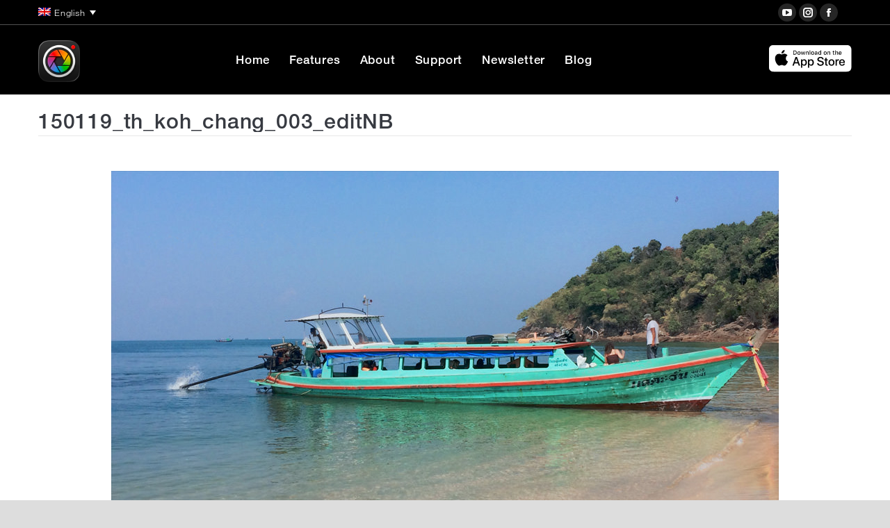

--- FILE ---
content_type: text/html; charset=UTF-8
request_url: https://www.procamera-app.com/en/blog/thailand-entdecken-procamera-interview-1/150119_th_koh_chang_003_editnb/
body_size: 15621
content:
<!DOCTYPE html>
<!--[if !(IE 6) | !(IE 7) | !(IE 8)  ]><!-->
<html lang="en-US" class="no-js">
<!--<![endif]-->
<head>
	<meta charset="UTF-8" />
		<meta name="viewport" content="width=device-width, initial-scale=1, maximum-scale=1, user-scalable=0">
		<meta name="theme-color" content="#77c1ff"/>	<link rel="profile" href="https://gmpg.org/xfn/11" />
	<meta name='robots' content='index, follow, max-image-preview:large, max-snippet:-1, max-video-preview:-1' />
	<style>img:is([sizes="auto" i], [sizes^="auto," i]) { contain-intrinsic-size: 3000px 1500px }</style>
	<link rel="alternate" hreflang="en-us" href="https://procamera-app.com/en/blog/thailand-entdecken-procamera-interview-1/150119_th_koh_chang_003_editnb/" />
<link rel="alternate" hreflang="de-de" href="https://procamera-app.com/de/blog/thailand-entdecken-procamera-interview-1/150119_th_koh_chang_003_editnb-2/" />
<link rel="alternate" hreflang="x-default" href="https://procamera-app.com/en/blog/thailand-entdecken-procamera-interview-1/150119_th_koh_chang_003_editnb/" />

	<!-- This site is optimized with the Yoast SEO plugin v25.1 - https://yoast.com/wordpress/plugins/seo/ -->
	<title>150119_th_koh_chang_003_editNB - ProCamera + HDR - Turn your iPhone into a powerful digital camera</title>
	<link rel="canonical" href="https://procamera-app.com/en/blog/thailand-entdecken-procamera-interview-1/150119_th_koh_chang_003_editnb/" />
	<meta property="og:locale" content="en_US" />
	<meta property="og:type" content="article" />
	<meta property="og:title" content="150119_th_koh_chang_003_editNB - ProCamera + HDR - Turn your iPhone into a powerful digital camera" />
	<meta property="og:url" content="https://procamera-app.com/en/blog/thailand-entdecken-procamera-interview-1/150119_th_koh_chang_003_editnb/" />
	<meta property="og:site_name" content="ProCamera + HDR - Turn your iPhone into a powerful digital camera" />
	<meta property="article:publisher" content="https://www.facebook.com/ProCameraApp" />
	<meta property="og:image" content="https://procamera-app.com/en/blog/thailand-entdecken-procamera-interview-1/150119_th_koh_chang_003_editnb/" />
	<meta property="og:image:width" content="960" />
	<meta property="og:image:height" content="619" />
	<meta property="og:image:type" content="image/jpeg" />
	<meta name="twitter:card" content="summary_large_image" />
	<meta name="twitter:site" content="@ProCamera" />
	<script type="application/ld+json" class="yoast-schema-graph">{"@context":"https://schema.org","@graph":[{"@type":"WebPage","@id":"https://procamera-app.com/en/blog/thailand-entdecken-procamera-interview-1/150119_th_koh_chang_003_editnb/","url":"https://procamera-app.com/en/blog/thailand-entdecken-procamera-interview-1/150119_th_koh_chang_003_editnb/","name":"150119_th_koh_chang_003_editNB - ProCamera + HDR - Turn your iPhone into a powerful digital camera","isPartOf":{"@id":"https://procamera-app.com/en/#website"},"primaryImageOfPage":{"@id":"https://procamera-app.com/en/blog/thailand-entdecken-procamera-interview-1/150119_th_koh_chang_003_editnb/#primaryimage"},"image":{"@id":"https://procamera-app.com/en/blog/thailand-entdecken-procamera-interview-1/150119_th_koh_chang_003_editnb/#primaryimage"},"thumbnailUrl":"https://www.procamera-app.com/wp-content/uploads/2015/07/150119_th_koh_chang_003_editNB.jpg","datePublished":"2015-07-17T13:04:40+00:00","breadcrumb":{"@id":"https://procamera-app.com/en/blog/thailand-entdecken-procamera-interview-1/150119_th_koh_chang_003_editnb/#breadcrumb"},"inLanguage":"en-US","potentialAction":[{"@type":"ReadAction","target":["https://procamera-app.com/en/blog/thailand-entdecken-procamera-interview-1/150119_th_koh_chang_003_editnb/"]}]},{"@type":"ImageObject","inLanguage":"en-US","@id":"https://procamera-app.com/en/blog/thailand-entdecken-procamera-interview-1/150119_th_koh_chang_003_editnb/#primaryimage","url":"https://www.procamera-app.com/wp-content/uploads/2015/07/150119_th_koh_chang_003_editNB.jpg","contentUrl":"https://www.procamera-app.com/wp-content/uploads/2015/07/150119_th_koh_chang_003_editNB.jpg"},{"@type":"BreadcrumbList","@id":"https://procamera-app.com/en/blog/thailand-entdecken-procamera-interview-1/150119_th_koh_chang_003_editnb/#breadcrumb","itemListElement":[{"@type":"ListItem","position":1,"name":"Home","item":"https://procamera-app.com/en/home-2-3-2-2-2/"},{"@type":"ListItem","position":2,"name":"Thailand entdecken &#8211; ProCamera Interview 1","item":"https://procamera-app.com/de/blog/thailand-entdecken-procamera-interview-1/"},{"@type":"ListItem","position":3,"name":"150119_th_koh_chang_003_editNB"}]},{"@type":"WebSite","@id":"https://procamera-app.com/en/#website","url":"https://procamera-app.com/en/","name":"ProCamera + HDR - Turn your iPhone into a powerful digital camera","description":"ProCamera + HDR is an iOS photo, video, selfie and editing app bursting with state-of-the-art technology!","potentialAction":[{"@type":"SearchAction","target":{"@type":"EntryPoint","urlTemplate":"https://procamera-app.com/en/?s={search_term_string}"},"query-input":{"@type":"PropertyValueSpecification","valueRequired":true,"valueName":"search_term_string"}}],"inLanguage":"en-US"}]}</script>
	<!-- / Yoast SEO plugin. -->


<link rel="alternate" type="application/rss+xml" title="ProCamera + HDR - Turn your iPhone into a powerful digital camera &raquo; Feed" href="https://procamera-app.com/en/feed/" />
<link rel="alternate" type="application/rss+xml" title="ProCamera + HDR - Turn your iPhone into a powerful digital camera &raquo; Comments Feed" href="https://procamera-app.com/en/comments/feed/" />
<link rel="alternate" type="application/rss+xml" title="ProCamera + HDR - Turn your iPhone into a powerful digital camera &raquo; 150119_th_koh_chang_003_editNB Comments Feed" href="https://procamera-app.com/en/blog/thailand-entdecken-procamera-interview-1/150119_th_koh_chang_003_editnb/feed/" />
<script>
window._wpemojiSettings = {"baseUrl":"https:\/\/s.w.org\/images\/core\/emoji\/15.0.3\/72x72\/","ext":".png","svgUrl":"https:\/\/s.w.org\/images\/core\/emoji\/15.0.3\/svg\/","svgExt":".svg","source":{"concatemoji":"https:\/\/procamera-app.com\/wp-includes\/js\/wp-emoji-release.min.js?ver=6.7.4"}};
/*! This file is auto-generated */
!function(i,n){var o,s,e;function c(e){try{var t={supportTests:e,timestamp:(new Date).valueOf()};sessionStorage.setItem(o,JSON.stringify(t))}catch(e){}}function p(e,t,n){e.clearRect(0,0,e.canvas.width,e.canvas.height),e.fillText(t,0,0);var t=new Uint32Array(e.getImageData(0,0,e.canvas.width,e.canvas.height).data),r=(e.clearRect(0,0,e.canvas.width,e.canvas.height),e.fillText(n,0,0),new Uint32Array(e.getImageData(0,0,e.canvas.width,e.canvas.height).data));return t.every(function(e,t){return e===r[t]})}function u(e,t,n){switch(t){case"flag":return n(e,"\ud83c\udff3\ufe0f\u200d\u26a7\ufe0f","\ud83c\udff3\ufe0f\u200b\u26a7\ufe0f")?!1:!n(e,"\ud83c\uddfa\ud83c\uddf3","\ud83c\uddfa\u200b\ud83c\uddf3")&&!n(e,"\ud83c\udff4\udb40\udc67\udb40\udc62\udb40\udc65\udb40\udc6e\udb40\udc67\udb40\udc7f","\ud83c\udff4\u200b\udb40\udc67\u200b\udb40\udc62\u200b\udb40\udc65\u200b\udb40\udc6e\u200b\udb40\udc67\u200b\udb40\udc7f");case"emoji":return!n(e,"\ud83d\udc26\u200d\u2b1b","\ud83d\udc26\u200b\u2b1b")}return!1}function f(e,t,n){var r="undefined"!=typeof WorkerGlobalScope&&self instanceof WorkerGlobalScope?new OffscreenCanvas(300,150):i.createElement("canvas"),a=r.getContext("2d",{willReadFrequently:!0}),o=(a.textBaseline="top",a.font="600 32px Arial",{});return e.forEach(function(e){o[e]=t(a,e,n)}),o}function t(e){var t=i.createElement("script");t.src=e,t.defer=!0,i.head.appendChild(t)}"undefined"!=typeof Promise&&(o="wpEmojiSettingsSupports",s=["flag","emoji"],n.supports={everything:!0,everythingExceptFlag:!0},e=new Promise(function(e){i.addEventListener("DOMContentLoaded",e,{once:!0})}),new Promise(function(t){var n=function(){try{var e=JSON.parse(sessionStorage.getItem(o));if("object"==typeof e&&"number"==typeof e.timestamp&&(new Date).valueOf()<e.timestamp+604800&&"object"==typeof e.supportTests)return e.supportTests}catch(e){}return null}();if(!n){if("undefined"!=typeof Worker&&"undefined"!=typeof OffscreenCanvas&&"undefined"!=typeof URL&&URL.createObjectURL&&"undefined"!=typeof Blob)try{var e="postMessage("+f.toString()+"("+[JSON.stringify(s),u.toString(),p.toString()].join(",")+"));",r=new Blob([e],{type:"text/javascript"}),a=new Worker(URL.createObjectURL(r),{name:"wpTestEmojiSupports"});return void(a.onmessage=function(e){c(n=e.data),a.terminate(),t(n)})}catch(e){}c(n=f(s,u,p))}t(n)}).then(function(e){for(var t in e)n.supports[t]=e[t],n.supports.everything=n.supports.everything&&n.supports[t],"flag"!==t&&(n.supports.everythingExceptFlag=n.supports.everythingExceptFlag&&n.supports[t]);n.supports.everythingExceptFlag=n.supports.everythingExceptFlag&&!n.supports.flag,n.DOMReady=!1,n.readyCallback=function(){n.DOMReady=!0}}).then(function(){return e}).then(function(){var e;n.supports.everything||(n.readyCallback(),(e=n.source||{}).concatemoji?t(e.concatemoji):e.wpemoji&&e.twemoji&&(t(e.twemoji),t(e.wpemoji)))}))}((window,document),window._wpemojiSettings);
</script>
<link rel='stylesheet' id='dashicons-css' href='https://www.procamera-app.com/wp-includes/css/dashicons.min.css?ver=6.7.4' media='all' />
<link rel='stylesheet' id='post-views-counter-frontend-css' href='https://www.procamera-app.com/wp-content/plugins/post-views-counter/css/frontend.min.css?ver=1.5.4' media='all' />
<link rel='stylesheet' id='animate-css' href='https://www.procamera-app.com/wp-content/plugins/scrolly/assets/vender/animate/animate.min.css?ver=6.7.4' media='all' />
<link rel='stylesheet' id='wpsg-scrolly-builder-css' href='https://www.procamera-app.com/wp-content/plugins/scrolly/assets/css/style.css?ver=6.7.4' media='all' />
<link rel='stylesheet' id='jquery-ui-css' href='https://www.procamera-app.com/wp-content/plugins/scrolly/assets/vender/jqueryUI/jquery-ui.min.css?ver=6.7.4' media='all' />
<link rel='stylesheet' id='lato-fonts-css' href='https://www.procamera-app.com/wp-content/uploads/fonts/ca43636d90db8783a289f573d3d00afb/font.css?v=1748446608' media='screen' />
<style id='wp-emoji-styles-inline-css'>

	img.wp-smiley, img.emoji {
		display: inline !important;
		border: none !important;
		box-shadow: none !important;
		height: 1em !important;
		width: 1em !important;
		margin: 0 0.07em !important;
		vertical-align: -0.1em !important;
		background: none !important;
		padding: 0 !important;
	}
</style>
<link rel='stylesheet' id='wp-block-library-css' href='https://www.procamera-app.com/wp-includes/css/dist/block-library/style.min.css?ver=6.7.4' media='all' />
<style id='wp-block-library-theme-inline-css'>
.wp-block-audio :where(figcaption){color:#555;font-size:13px;text-align:center}.is-dark-theme .wp-block-audio :where(figcaption){color:#ffffffa6}.wp-block-audio{margin:0 0 1em}.wp-block-code{border:1px solid #ccc;border-radius:4px;font-family:Menlo,Consolas,monaco,monospace;padding:.8em 1em}.wp-block-embed :where(figcaption){color:#555;font-size:13px;text-align:center}.is-dark-theme .wp-block-embed :where(figcaption){color:#ffffffa6}.wp-block-embed{margin:0 0 1em}.blocks-gallery-caption{color:#555;font-size:13px;text-align:center}.is-dark-theme .blocks-gallery-caption{color:#ffffffa6}:root :where(.wp-block-image figcaption){color:#555;font-size:13px;text-align:center}.is-dark-theme :root :where(.wp-block-image figcaption){color:#ffffffa6}.wp-block-image{margin:0 0 1em}.wp-block-pullquote{border-bottom:4px solid;border-top:4px solid;color:currentColor;margin-bottom:1.75em}.wp-block-pullquote cite,.wp-block-pullquote footer,.wp-block-pullquote__citation{color:currentColor;font-size:.8125em;font-style:normal;text-transform:uppercase}.wp-block-quote{border-left:.25em solid;margin:0 0 1.75em;padding-left:1em}.wp-block-quote cite,.wp-block-quote footer{color:currentColor;font-size:.8125em;font-style:normal;position:relative}.wp-block-quote:where(.has-text-align-right){border-left:none;border-right:.25em solid;padding-left:0;padding-right:1em}.wp-block-quote:where(.has-text-align-center){border:none;padding-left:0}.wp-block-quote.is-large,.wp-block-quote.is-style-large,.wp-block-quote:where(.is-style-plain){border:none}.wp-block-search .wp-block-search__label{font-weight:700}.wp-block-search__button{border:1px solid #ccc;padding:.375em .625em}:where(.wp-block-group.has-background){padding:1.25em 2.375em}.wp-block-separator.has-css-opacity{opacity:.4}.wp-block-separator{border:none;border-bottom:2px solid;margin-left:auto;margin-right:auto}.wp-block-separator.has-alpha-channel-opacity{opacity:1}.wp-block-separator:not(.is-style-wide):not(.is-style-dots){width:100px}.wp-block-separator.has-background:not(.is-style-dots){border-bottom:none;height:1px}.wp-block-separator.has-background:not(.is-style-wide):not(.is-style-dots){height:2px}.wp-block-table{margin:0 0 1em}.wp-block-table td,.wp-block-table th{word-break:normal}.wp-block-table :where(figcaption){color:#555;font-size:13px;text-align:center}.is-dark-theme .wp-block-table :where(figcaption){color:#ffffffa6}.wp-block-video :where(figcaption){color:#555;font-size:13px;text-align:center}.is-dark-theme .wp-block-video :where(figcaption){color:#ffffffa6}.wp-block-video{margin:0 0 1em}:root :where(.wp-block-template-part.has-background){margin-bottom:0;margin-top:0;padding:1.25em 2.375em}
</style>
<style id='safe-svg-svg-icon-style-inline-css'>
.safe-svg-cover{text-align:center}.safe-svg-cover .safe-svg-inside{display:inline-block;max-width:100%}.safe-svg-cover svg{height:100%;max-height:100%;max-width:100%;width:100%}

</style>
<style id='classic-theme-styles-inline-css'>
/*! This file is auto-generated */
.wp-block-button__link{color:#fff;background-color:#32373c;border-radius:9999px;box-shadow:none;text-decoration:none;padding:calc(.667em + 2px) calc(1.333em + 2px);font-size:1.125em}.wp-block-file__button{background:#32373c;color:#fff;text-decoration:none}
</style>
<style id='global-styles-inline-css'>
:root{--wp--preset--aspect-ratio--square: 1;--wp--preset--aspect-ratio--4-3: 4/3;--wp--preset--aspect-ratio--3-4: 3/4;--wp--preset--aspect-ratio--3-2: 3/2;--wp--preset--aspect-ratio--2-3: 2/3;--wp--preset--aspect-ratio--16-9: 16/9;--wp--preset--aspect-ratio--9-16: 9/16;--wp--preset--color--black: #000000;--wp--preset--color--cyan-bluish-gray: #abb8c3;--wp--preset--color--white: #FFF;--wp--preset--color--pale-pink: #f78da7;--wp--preset--color--vivid-red: #cf2e2e;--wp--preset--color--luminous-vivid-orange: #ff6900;--wp--preset--color--luminous-vivid-amber: #fcb900;--wp--preset--color--light-green-cyan: #7bdcb5;--wp--preset--color--vivid-green-cyan: #00d084;--wp--preset--color--pale-cyan-blue: #8ed1fc;--wp--preset--color--vivid-cyan-blue: #0693e3;--wp--preset--color--vivid-purple: #9b51e0;--wp--preset--color--accent: #77c1ff;--wp--preset--color--dark-gray: #111;--wp--preset--color--light-gray: #767676;--wp--preset--gradient--vivid-cyan-blue-to-vivid-purple: linear-gradient(135deg,rgba(6,147,227,1) 0%,rgb(155,81,224) 100%);--wp--preset--gradient--light-green-cyan-to-vivid-green-cyan: linear-gradient(135deg,rgb(122,220,180) 0%,rgb(0,208,130) 100%);--wp--preset--gradient--luminous-vivid-amber-to-luminous-vivid-orange: linear-gradient(135deg,rgba(252,185,0,1) 0%,rgba(255,105,0,1) 100%);--wp--preset--gradient--luminous-vivid-orange-to-vivid-red: linear-gradient(135deg,rgba(255,105,0,1) 0%,rgb(207,46,46) 100%);--wp--preset--gradient--very-light-gray-to-cyan-bluish-gray: linear-gradient(135deg,rgb(238,238,238) 0%,rgb(169,184,195) 100%);--wp--preset--gradient--cool-to-warm-spectrum: linear-gradient(135deg,rgb(74,234,220) 0%,rgb(151,120,209) 20%,rgb(207,42,186) 40%,rgb(238,44,130) 60%,rgb(251,105,98) 80%,rgb(254,248,76) 100%);--wp--preset--gradient--blush-light-purple: linear-gradient(135deg,rgb(255,206,236) 0%,rgb(152,150,240) 100%);--wp--preset--gradient--blush-bordeaux: linear-gradient(135deg,rgb(254,205,165) 0%,rgb(254,45,45) 50%,rgb(107,0,62) 100%);--wp--preset--gradient--luminous-dusk: linear-gradient(135deg,rgb(255,203,112) 0%,rgb(199,81,192) 50%,rgb(65,88,208) 100%);--wp--preset--gradient--pale-ocean: linear-gradient(135deg,rgb(255,245,203) 0%,rgb(182,227,212) 50%,rgb(51,167,181) 100%);--wp--preset--gradient--electric-grass: linear-gradient(135deg,rgb(202,248,128) 0%,rgb(113,206,126) 100%);--wp--preset--gradient--midnight: linear-gradient(135deg,rgb(2,3,129) 0%,rgb(40,116,252) 100%);--wp--preset--font-size--small: 13px;--wp--preset--font-size--medium: 20px;--wp--preset--font-size--large: 36px;--wp--preset--font-size--x-large: 42px;--wp--preset--spacing--20: 0.44rem;--wp--preset--spacing--30: 0.67rem;--wp--preset--spacing--40: 1rem;--wp--preset--spacing--50: 1.5rem;--wp--preset--spacing--60: 2.25rem;--wp--preset--spacing--70: 3.38rem;--wp--preset--spacing--80: 5.06rem;--wp--preset--shadow--natural: 6px 6px 9px rgba(0, 0, 0, 0.2);--wp--preset--shadow--deep: 12px 12px 50px rgba(0, 0, 0, 0.4);--wp--preset--shadow--sharp: 6px 6px 0px rgba(0, 0, 0, 0.2);--wp--preset--shadow--outlined: 6px 6px 0px -3px rgba(255, 255, 255, 1), 6px 6px rgba(0, 0, 0, 1);--wp--preset--shadow--crisp: 6px 6px 0px rgba(0, 0, 0, 1);}:where(.is-layout-flex){gap: 0.5em;}:where(.is-layout-grid){gap: 0.5em;}body .is-layout-flex{display: flex;}.is-layout-flex{flex-wrap: wrap;align-items: center;}.is-layout-flex > :is(*, div){margin: 0;}body .is-layout-grid{display: grid;}.is-layout-grid > :is(*, div){margin: 0;}:where(.wp-block-columns.is-layout-flex){gap: 2em;}:where(.wp-block-columns.is-layout-grid){gap: 2em;}:where(.wp-block-post-template.is-layout-flex){gap: 1.25em;}:where(.wp-block-post-template.is-layout-grid){gap: 1.25em;}.has-black-color{color: var(--wp--preset--color--black) !important;}.has-cyan-bluish-gray-color{color: var(--wp--preset--color--cyan-bluish-gray) !important;}.has-white-color{color: var(--wp--preset--color--white) !important;}.has-pale-pink-color{color: var(--wp--preset--color--pale-pink) !important;}.has-vivid-red-color{color: var(--wp--preset--color--vivid-red) !important;}.has-luminous-vivid-orange-color{color: var(--wp--preset--color--luminous-vivid-orange) !important;}.has-luminous-vivid-amber-color{color: var(--wp--preset--color--luminous-vivid-amber) !important;}.has-light-green-cyan-color{color: var(--wp--preset--color--light-green-cyan) !important;}.has-vivid-green-cyan-color{color: var(--wp--preset--color--vivid-green-cyan) !important;}.has-pale-cyan-blue-color{color: var(--wp--preset--color--pale-cyan-blue) !important;}.has-vivid-cyan-blue-color{color: var(--wp--preset--color--vivid-cyan-blue) !important;}.has-vivid-purple-color{color: var(--wp--preset--color--vivid-purple) !important;}.has-black-background-color{background-color: var(--wp--preset--color--black) !important;}.has-cyan-bluish-gray-background-color{background-color: var(--wp--preset--color--cyan-bluish-gray) !important;}.has-white-background-color{background-color: var(--wp--preset--color--white) !important;}.has-pale-pink-background-color{background-color: var(--wp--preset--color--pale-pink) !important;}.has-vivid-red-background-color{background-color: var(--wp--preset--color--vivid-red) !important;}.has-luminous-vivid-orange-background-color{background-color: var(--wp--preset--color--luminous-vivid-orange) !important;}.has-luminous-vivid-amber-background-color{background-color: var(--wp--preset--color--luminous-vivid-amber) !important;}.has-light-green-cyan-background-color{background-color: var(--wp--preset--color--light-green-cyan) !important;}.has-vivid-green-cyan-background-color{background-color: var(--wp--preset--color--vivid-green-cyan) !important;}.has-pale-cyan-blue-background-color{background-color: var(--wp--preset--color--pale-cyan-blue) !important;}.has-vivid-cyan-blue-background-color{background-color: var(--wp--preset--color--vivid-cyan-blue) !important;}.has-vivid-purple-background-color{background-color: var(--wp--preset--color--vivid-purple) !important;}.has-black-border-color{border-color: var(--wp--preset--color--black) !important;}.has-cyan-bluish-gray-border-color{border-color: var(--wp--preset--color--cyan-bluish-gray) !important;}.has-white-border-color{border-color: var(--wp--preset--color--white) !important;}.has-pale-pink-border-color{border-color: var(--wp--preset--color--pale-pink) !important;}.has-vivid-red-border-color{border-color: var(--wp--preset--color--vivid-red) !important;}.has-luminous-vivid-orange-border-color{border-color: var(--wp--preset--color--luminous-vivid-orange) !important;}.has-luminous-vivid-amber-border-color{border-color: var(--wp--preset--color--luminous-vivid-amber) !important;}.has-light-green-cyan-border-color{border-color: var(--wp--preset--color--light-green-cyan) !important;}.has-vivid-green-cyan-border-color{border-color: var(--wp--preset--color--vivid-green-cyan) !important;}.has-pale-cyan-blue-border-color{border-color: var(--wp--preset--color--pale-cyan-blue) !important;}.has-vivid-cyan-blue-border-color{border-color: var(--wp--preset--color--vivid-cyan-blue) !important;}.has-vivid-purple-border-color{border-color: var(--wp--preset--color--vivid-purple) !important;}.has-vivid-cyan-blue-to-vivid-purple-gradient-background{background: var(--wp--preset--gradient--vivid-cyan-blue-to-vivid-purple) !important;}.has-light-green-cyan-to-vivid-green-cyan-gradient-background{background: var(--wp--preset--gradient--light-green-cyan-to-vivid-green-cyan) !important;}.has-luminous-vivid-amber-to-luminous-vivid-orange-gradient-background{background: var(--wp--preset--gradient--luminous-vivid-amber-to-luminous-vivid-orange) !important;}.has-luminous-vivid-orange-to-vivid-red-gradient-background{background: var(--wp--preset--gradient--luminous-vivid-orange-to-vivid-red) !important;}.has-very-light-gray-to-cyan-bluish-gray-gradient-background{background: var(--wp--preset--gradient--very-light-gray-to-cyan-bluish-gray) !important;}.has-cool-to-warm-spectrum-gradient-background{background: var(--wp--preset--gradient--cool-to-warm-spectrum) !important;}.has-blush-light-purple-gradient-background{background: var(--wp--preset--gradient--blush-light-purple) !important;}.has-blush-bordeaux-gradient-background{background: var(--wp--preset--gradient--blush-bordeaux) !important;}.has-luminous-dusk-gradient-background{background: var(--wp--preset--gradient--luminous-dusk) !important;}.has-pale-ocean-gradient-background{background: var(--wp--preset--gradient--pale-ocean) !important;}.has-electric-grass-gradient-background{background: var(--wp--preset--gradient--electric-grass) !important;}.has-midnight-gradient-background{background: var(--wp--preset--gradient--midnight) !important;}.has-small-font-size{font-size: var(--wp--preset--font-size--small) !important;}.has-medium-font-size{font-size: var(--wp--preset--font-size--medium) !important;}.has-large-font-size{font-size: var(--wp--preset--font-size--large) !important;}.has-x-large-font-size{font-size: var(--wp--preset--font-size--x-large) !important;}
:where(.wp-block-post-template.is-layout-flex){gap: 1.25em;}:where(.wp-block-post-template.is-layout-grid){gap: 1.25em;}
:where(.wp-block-columns.is-layout-flex){gap: 2em;}:where(.wp-block-columns.is-layout-grid){gap: 2em;}
:root :where(.wp-block-pullquote){font-size: 1.5em;line-height: 1.6;}
</style>
<link rel='stylesheet' id='contact-form-7-css' href='https://www.procamera-app.com/wp-content/plugins/contact-form-7/includes/css/styles.css?ver=6.0.6' media='all' />
<link rel='stylesheet' id='bodhi-svgs-attachment-css' href='https://www.procamera-app.com/wp-content/plugins/svg-support/css/svgs-attachment.css' media='all' />
<link rel='stylesheet' id='the7-font-css' href='https://www.procamera-app.com/wp-content/themes/dt-the7/fonts/icomoon-the7-font/icomoon-the7-font.min.css?ver=12.5.1' media='all' />
<link rel='stylesheet' id='the7-awesome-fonts-css' href='https://www.procamera-app.com/wp-content/themes/dt-the7/fonts/FontAwesome/css/all.min.css?ver=12.5.1' media='all' />
<link rel='stylesheet' id='the7-awesome-fonts-back-css' href='https://www.procamera-app.com/wp-content/themes/dt-the7/fonts/FontAwesome/back-compat.min.css?ver=12.5.1' media='all' />
<link rel='stylesheet' id='dt-main-css' href='https://www.procamera-app.com/wp-content/themes/dt-the7/css/main.min.css?ver=12.5.1' media='all' />
<style id='dt-main-inline-css'>
body #load {
  display: block;
  height: 100%;
  overflow: hidden;
  position: fixed;
  width: 100%;
  z-index: 9901;
  opacity: 1;
  visibility: visible;
  transition: all .35s ease-out;
}
.load-wrap {
  width: 100%;
  height: 100%;
  background-position: center center;
  background-repeat: no-repeat;
  text-align: center;
  display: -ms-flexbox;
  display: -ms-flex;
  display: flex;
  -ms-align-items: center;
  -ms-flex-align: center;
  align-items: center;
  -ms-flex-flow: column wrap;
  flex-flow: column wrap;
  -ms-flex-pack: center;
  -ms-justify-content: center;
  justify-content: center;
}
.load-wrap > svg {
  position: absolute;
  top: 50%;
  left: 50%;
  transform: translate(-50%,-50%);
}
#load {
  background: var(--the7-elementor-beautiful-loading-bg,#ffffff);
  --the7-beautiful-spinner-color2: var(--the7-beautiful-spinner-color,#b1b1b1);
}

</style>
<link rel='stylesheet' id='the7-custom-scrollbar-css' href='https://www.procamera-app.com/wp-content/themes/dt-the7/lib/custom-scrollbar/custom-scrollbar.min.css?ver=12.5.1' media='all' />
<link rel='stylesheet' id='the7-wpbakery-css' href='https://www.procamera-app.com/wp-content/themes/dt-the7/css/wpbakery.min.css?ver=12.5.1' media='all' />
<link rel='stylesheet' id='the7-core-css' href='https://www.procamera-app.com/wp-content/plugins/dt-the7-core/assets/css/post-type.min.css?ver=2.7.10' media='all' />
<link rel='stylesheet' id='the7-css-vars-css' href='https://www.procamera-app.com/wp-content/uploads/the7-css/css-vars.css?ver=918cd17a14a4' media='all' />
<link rel='stylesheet' id='dt-custom-css' href='https://www.procamera-app.com/wp-content/uploads/the7-css/custom.css?ver=918cd17a14a4' media='all' />
<link rel='stylesheet' id='dt-media-css' href='https://www.procamera-app.com/wp-content/uploads/the7-css/media.css?ver=918cd17a14a4' media='all' />
<link rel='stylesheet' id='the7-mega-menu-css' href='https://www.procamera-app.com/wp-content/uploads/the7-css/mega-menu.css?ver=918cd17a14a4' media='all' />
<link rel='stylesheet' id='the7-elements-albums-portfolio-css' href='https://www.procamera-app.com/wp-content/uploads/the7-css/the7-elements-albums-portfolio.css?ver=918cd17a14a4' media='all' />
<link rel='stylesheet' id='wpml.less-css' href='https://www.procamera-app.com/wp-content/uploads/the7-css/compatibility/wpml.css?ver=918cd17a14a4' media='all' />
<link rel='stylesheet' id='the7-elements-css' href='https://www.procamera-app.com/wp-content/uploads/the7-css/post-type-dynamic.css?ver=918cd17a14a4' media='all' />
<link rel='stylesheet' id='style-css' href='https://www.procamera-app.com/wp-content/themes/dt-the7-child/dt-the7-child/style.css?ver=12.5.1' media='all' />
<script src="https://www.procamera-app.com/wp-includes/js/jquery/jquery.min.js?ver=3.7.1" id="jquery-core-js"></script>
<script src="https://www.procamera-app.com/wp-includes/js/jquery/jquery-migrate.min.js?ver=3.4.1" id="jquery-migrate-js"></script>
<script src="https://www.procamera-app.com/wp-content/plugins/sitepress-multilingual-cms/templates/language-switchers/legacy-dropdown/script.min.js?ver=1" id="wpml-legacy-dropdown-0-js"></script>
<script id="dt-above-fold-js-extra">
var dtLocal = {"themeUrl":"https:\/\/www.procamera-app.com\/wp-content\/themes\/dt-the7","passText":"To view this protected post, enter the password below:","moreButtonText":{"loading":"Loading...","loadMore":"Load more"},"postID":"38288","ajaxurl":"https:\/\/procamera-app.com\/wp-admin\/admin-ajax.php","REST":{"baseUrl":"https:\/\/procamera-app.com\/en\/wp-json\/the7\/v1","endpoints":{"sendMail":"\/send-mail"}},"contactMessages":{"required":"One or more fields have an error. Please check and try again.","terms":"Please accept the privacy policy.","fillTheCaptchaError":"Please, fill the captcha."},"captchaSiteKey":"","ajaxNonce":"b146307881","pageData":"","themeSettings":{"smoothScroll":"off","lazyLoading":false,"desktopHeader":{"height":100},"ToggleCaptionEnabled":"disabled","ToggleCaption":"Navigation","floatingHeader":{"showAfter":150,"showMenu":true,"height":68,"logo":{"showLogo":true,"html":"<img class=\"my_svg_log  preload-me\"src=\"https:\/\/www.procamera-app.com\/wp-content\/uploads\/2025\/12\/ProCamera_website_logo-icon_152x152.png\" alt=\"ProCamera + HDR - Turn your iPhone into a powerful digital camera\">","url":"https:\/\/procamera-app.com\/en\/"}},"topLine":{"floatingTopLine":{"logo":{"showLogo":false,"html":""}}},"mobileHeader":{"firstSwitchPoint":1150,"secondSwitchPoint":0,"firstSwitchPointHeight":68,"secondSwitchPointHeight":68,"mobileToggleCaptionEnabled":"disabled","mobileToggleCaption":"Menu"},"stickyMobileHeaderFirstSwitch":{"logo":{"html":"<img class=\"my_svg_log  preload-me\"src=\"https:\/\/www.procamera-app.com\/wp-content\/uploads\/2025\/12\/ProCamera_website_logo-icon_152x152.png\" alt=\"ProCamera + HDR - Turn your iPhone into a powerful digital camera\">"}},"stickyMobileHeaderSecondSwitch":{"logo":{"html":"<img class=\"my_svg_log  preload-me\"src=\"https:\/\/www.procamera-app.com\/wp-content\/uploads\/2025\/12\/ProCamera_website_logo-icon_152x152.png\" alt=\"ProCamera + HDR - Turn your iPhone into a powerful digital camera\">"}},"sidebar":{"switchPoint":970},"boxedWidth":"1280px"},"VCMobileScreenWidth":"768"};
var dtShare = {"shareButtonText":{"facebook":"Share on Facebook","twitter":"Share on X","pinterest":"Pin it","linkedin":"Share on Linkedin","whatsapp":"Share on Whatsapp"},"overlayOpacity":"85"};
</script>
<script src="https://www.procamera-app.com/wp-content/themes/dt-the7/js/above-the-fold.min.js?ver=12.5.1" id="dt-above-fold-js"></script>
<script></script><link rel="https://api.w.org/" href="https://procamera-app.com/en/wp-json/" /><link rel="alternate" title="JSON" type="application/json" href="https://procamera-app.com/en/wp-json/wp/v2/media/38288" /><link rel="EditURI" type="application/rsd+xml" title="RSD" href="https://procamera-app.com/xmlrpc.php?rsd" />
<meta name="generator" content="WordPress 6.7.4" />
<link rel='shortlink' href='https://procamera-app.com/en/?p=38288' />
<link rel="alternate" title="oEmbed (JSON)" type="application/json+oembed" href="https://procamera-app.com/en/wp-json/oembed/1.0/embed?url=https%3A%2F%2Fprocamera-app.com%2Fen%2Fblog%2Fthailand-entdecken-procamera-interview-1%2F150119_th_koh_chang_003_editnb%2F" />
<link rel="alternate" title="oEmbed (XML)" type="text/xml+oembed" href="https://procamera-app.com/en/wp-json/oembed/1.0/embed?url=https%3A%2F%2Fprocamera-app.com%2Fen%2Fblog%2Fthailand-entdecken-procamera-interview-1%2F150119_th_koh_chang_003_editnb%2F&#038;format=xml" />
<meta name="generator" content="WPML ver:4.7.4 stt:1,3;" />
<meta name="generator" content="Powered by WPBakery Page Builder - drag and drop page builder for WordPress."/>
<script type="text/javascript" id="the7-loader-script">
document.addEventListener("DOMContentLoaded", function(event) {
	var load = document.getElementById("load");
	if(!load.classList.contains('loader-removed')){
		var removeLoading = setTimeout(function() {
			load.className += " loader-removed";
		}, 300);
	}
});
</script>
		<link rel="icon" href="https://procamera-app.com/wp-content/uploads/2024/09/procamera-app_icon_fav.png" type="image/png" sizes="16x16"/><link rel="icon" href="https://procamera-app.com/wp-content/uploads/2024/09/procamera-app_icon_fav.png" type="image/png" sizes="32x32"/><link rel="apple-touch-icon" href="https://www.procamera-app.com/wp-content/uploads/2025/12/procamera-app_icon_60x60.png"><link rel="apple-touch-icon" sizes="76x76" href="https://procamera-app.com/wp-content/uploads/2024/09/procamera-app_icon_300x300.png"><link rel="apple-touch-icon" sizes="120x120" href="https://procamera-app.com/wp-content/uploads/2024/09/procamera-app_icon_300x300.png"><link rel="apple-touch-icon" sizes="152x152" href="https://procamera-app.com/wp-content/uploads/2024/09/procamera-app_icon_300x300.png">		<style id="wp-custom-css">
			
		</style>
		<noscript><style> .wpb_animate_when_almost_visible { opacity: 1; }</style></noscript><!-- Matomo -->
<script type="text/javascript">
  var _paq = _paq || [];
  /* tracker methods like "setCustomDimension" should be called before "trackPageView" */
  _paq.push(['trackPageView']);
  _paq.push(['enableLinkTracking']);
  (function() {
    var u="//matomo.procamera-app.com/";
    _paq.push(['setTrackerUrl', u+'piwik.php']);
    _paq.push(['setSiteId', '1']);
    var d=document, g=d.createElement('script'), s=d.getElementsByTagName('script')[0];
    g.type='text/javascript'; g.async=true; g.defer=true; g.src=u+'piwik.js'; s.parentNode.insertBefore(g,s);
  })();
</script>
<!-- End Matomo Code -->




<style id='the7-custom-inline-css' type='text/css'>
#page input[type="text"],
#page input[type="search"],
#page input[type="tel"],
#page input[type="url"],
#page input[type="email"],
#page input[type="number"],
#page input[type="date"],
#page input[type="range"],
#page input[type="password"],
#page select,
#page textarea,
#page .wpcf7-number {
       color: #000000;
	     width: 100%;
}


/* Farbverlauf in Überschrift*/
.stripe-style-2 h1.gradient-text-blue  {
    font-size: 40px;
	  line-height: 48px;
    font-weight: bold;
    text-align: center;

    /* Hintergrund mit Farbverlauf */
    background: linear-gradient(to bottom, #77c1ff, gray);

    /* Text mit dem Hintergrund clippen */
    -webkit-background-clip: text;
    -moz-background-clip: text;
    background-clip: text;

    /* Text transparent machen, um den Verlauf zu zeigen */
    color: transparent;
}

.stripe-style-2 h1.gradient-text-yellow  {
    font-size: 40px;
	  line-height: 48px;
    font-weight: bold;
    text-align: center;

    /* Hintergrund mit Farbverlauf */
    background: linear-gradient(to bottom, #FFCC00, #77c1ff);

    /* Text mit dem Hintergrund clippen */
    -webkit-background-clip: text;
    -moz-background-clip: text;
    background-clip: text;

    /* Text transparent machen, um den Verlauf zu zeigen */
    color: transparent;
}


/* Rahmen auf Onboarding Seite um Akkordeon Elemente enfernt*/
.ui-widget-content{

border: none;

}

/* Links unten im Footer*/
.footer .widget a {
      text-decoration: none;

    }
.footer .widget a:hover {
      text-decoration: underline;
	    color: #5cc3ff;

    }
    

  .smile_icon_list li.icon_list_item {
  
  margin: 0 0 30px!important;
}

html,
body,
body.page,
.wf-container > * {
 letter-spacing: 0.05em; }

/* Farbe des Hintergrund im Blog*/
body.blog {background-color: #ededed; }

/* Damit der Apple Pay Button im Shop richtig angezeigt wird */
.woocommerce button, button, input[type=button], input[type=reset], input[type=submit], input[type=submit]:focus, a.button, button.button {
    -webkit-appearance:auto;
    outline:none
}



/* Schrift unter dem ProCamera Up Slider*/
.pcup_slider {
 color: #ffff;
 text-align: center;
 font-family: 'Helvetica Light', Helvetica, sans-serif;
 } 


/* Absende Button des Newsletter - im den Rand zu entfernen*/
input[type="submit"]{
 border: none;
 box-shadow: none
}


/* Farbe der Hintergrund im Kontakt-Formular - wegen Fehler in Firefox */
select
{
background-color: #FFFFFF;
color: #000000
}


/* Schrift Font des Sprachumschalter */
.top-bar * {
  font-family: "Helvetica Light", Helvetica, Arial, Verdana, sans-serif;
}
.mini-wpml {
  font-family: "Helvetica Light", Helvetica, Arial, Verdana, sans-serif;
}
#page .widget .wpml-ls-current-language > a *{
  font-family: "Helvetica Light", Helvetica, Arial, Verdana, sans-serif;
}
#page .widget .wpml-ls-item:hover > a
{
  font-family: "Helvetica Light", Helvetica, Arial, Verdana, sans-serif;
}

/* Background Color hinter Features Icon */
.ult-just-icon-wrapper
{
       background-color: #121212;

}


/* Tag Cloud */
.tagcloud
{
       text-align: center;
	  line-height: 30px;

}


/* Support-Formular Textfarbe */
.wpcf7-select
{
       color: #000000;
	     width: 100%;
}


/* 10-Jahres Timeline */
.timeline-dot{
border: 4px solid #9B9B9B;
}
.timeline-post-left .timeline-dot{
	right: -27px;
}
.timeline-post-right .timeline-dot{
	left: -24px;
}
.timeline-line{
border-right: 2px; 
border-left: 2px ;
}
.timeline-block.time-clash-right.timeline-post-right{
border: 0px;
}
.timeline-block.timeline-post-left{
border: 0px;
}
.timeline-wrapper .timeline-block 
{
border: 0px;
}

/* ApplePay Button im Shop */
.apple-pay-button {
background:#000000;
color: #FFFFFF;
	}

/* Anzeige des SVG-Logos */
.my_svg_log{
 height: 60px !important;
}
.mobile-branding img {
max-width: 50%;
}


/* Farbe des Submit-Button beim Newsletter + Support Formular  */
#page .wpcf7-submit,
#page input.button {
background:#5CC3FF;
color: #FFFFFF;
	}
#page .wpcf7-submit:hover,
 #page input.button:hover {
background:#FFFFFF;
color: #5CC3FF;
	}

/* Abstand der Listeneinträge bei Info List Item verringern */
.smile_icon_list li.icon_list_item {
    margin: 0 0 0px !important;
 }


/* Hintergrundfarbe AppStore Review */
.frame-on .shortcode-teaser-content {
    padding: 15px 25px 10px;
    background-color: #121212
}

/* Hintergrundfarbe Testimonials */
.stripe-style-3 .testimonial-item:not(.testimonial-item-slider)
{
      background-color: #121212
}

/* Outline um kleine Thumbnails im Footer */
#footer .alignleft {
border-color: #121212;
border-style: solid;
border-width: 1px;
}


/* Blur Effekt in Floating-Header */
#phantom {
    -webkit-backdrop-filter: blur(20px); /* Safari 9+ */
    backdrop-filter: blur(20px); /* Chrome and Opera */
}

 /* Blur Effekt in Header */
.masthead.inline-header.center.widgets.full-height.small-mobile-menu-icon.dt-parent-menu-clickable{
    -webkit-backdrop-filter: blur(20px); /* Safari 9+ */
    backdrop-filter: blur(20px); /* Chrome and Opera */
}

/* Font der Buttons */
.ubtn-data.ubtn-text{
font-family: "Helvetica Md", Arial, Verdana, sans-serif;
font-size: 14px;
}

/* Farbverlauf im Background bei den Stripes*/
div.stripe.stripe-style-3{
background: -webkit-gradient(linear, left top, left bottom, from(#000), to(#111));
background: -webkit-linear-gradient(#000, #111);
background: linear-gradient(#000, #111);
padding-bottom: 175px
}

 /* Blaue Farbe der Überschriften in den dunklen Streifen*/
.stripe-style-2 h3 {
color: #5CC3FF;
}
.stripe-style-3 h3 {
color: #5CC3FF;
}


/* Text Rot im Shop, wenn Artikel nicht da*/
p.stock.out-of-stock {  
color:red
}

/* YouTube Video Responsive*/
.responsive-youtube-video {
  position: relative; 
  padding-bottom: 56.25%; /* ratio 16x9 */
  height: 0; 
  overflow: hidden; 
  width: 100%;
  height: auto;
}
.responsive-youtube-video iframe {
    position: absolute;
    top: 0;
    left: 0;
    width: 100%;
    height: 100%;
}

	
/* Rahmen beim Newsletter-Feld auf Null */
fieldset {
    border: none;
    padding: 0;
  }

/* Tabs-Hintergrundfarbe iPad */
#main .ui-widget-content{
background-color: #121212;
	}

/* Tabs-Hintergrundfarbe iPad */
.tab-style-two.wpb_tabs .wpb_tabs_nav {
     background-color: #121212;
     }


/* H1 in Mobile Ansicht*/
@media (max-width: 800px) {
  h1,
  .h1-size,
	.stripe-style-2 h1.gradient-text-blue,
  .entry-title.h1-size,
  .dt-accordion-h1-size .wpb_accordion_header > a {
    font-size: 28px;
    line-height: 32px;
}
		.benefits-grid .wf-cell {
margin-bottom: 100px;
}
	}
H3{margin-bottom: 24px;
		}

H1{margin-bottom: 36px;
	}
.page-title h1, .page-title h1 *, .page-title h1 a:hover, #page .page-title .entry-title {
  font-family: "Helvetica Md", Helvetica, Arial, Verdana, sans-serif;
}


/* Temporär, da sich die Schrift nicht ändern lies */
.main-nav > li > a .menu-text {
    font-family: "Helvetica Md", Helvetica, Arial, Verdana, sans-serif;
    text-transform: none;
}


/* Temporär, für Root-Seite von WPML */
#main-slideshow.fixed {
  padding: 0px 0px 0px 0px;
}


</style>
</head>
<body id="the7-body" class="attachment attachment-template-default single single-attachment postid-38288 attachmentid-38288 attachment-jpeg wp-embed-responsive the7-core-ver-2.7.10 dt-responsive-on right-mobile-menu-close-icon ouside-menu-close-icon mobile-hamburger-close-bg-enable mobile-hamburger-close-bg-hover-enable  rotate-medium-mobile-menu-close-icon fade-small-menu-close-icon srcset-enabled btn-flat custom-btn-color custom-btn-hover-color phantom-sticky phantom-disable-decoration phantom-main-logo-on floating-mobile-menu-icon top-header first-switch-logo-left first-switch-menu-right second-switch-logo-left second-switch-menu-right right-mobile-menu layzr-loading-on no-avatars dt-wpml inline-message-style the7-ver-12.5.1 dt-fa-compatibility wpb-js-composer js-comp-ver-8.4.1 vc_responsive">
<!-- The7 12.5.1 -->
<div id="load" class="ring-loader">
	<div class="load-wrap">
<style type="text/css">
    .the7-spinner {
        width: 72px;
        height: 72px;
        position: relative;
    }
    .the7-spinner > div {
        border-radius: 50%;
        width: 9px;
        left: 0;
        box-sizing: border-box;
        display: block;
        position: absolute;
        border: 9px solid #fff;
        width: 72px;
        height: 72px;
    }
    .the7-spinner-ring-bg{
        opacity: 0.25;
    }
    div.the7-spinner-ring {
        animation: spinner-animation 0.8s cubic-bezier(1, 1, 1, 1) infinite;
        border-color:var(--the7-beautiful-spinner-color2) transparent transparent transparent;
    }

    @keyframes spinner-animation{
        from{
            transform: rotate(0deg);
        }
        to {
            transform: rotate(360deg);
        }
    }
</style>

<div class="the7-spinner">
    <div class="the7-spinner-ring-bg"></div>
    <div class="the7-spinner-ring"></div>
</div></div>
</div>
<div id="page" >
	<a class="skip-link screen-reader-text" href="#content">Skip to content</a>

<div class="masthead inline-header center widgets full-height shadow-mobile-header-decoration small-mobile-menu-icon dt-parent-menu-clickable show-sub-menu-on-hover"  role="banner">

	<div class="top-bar full-width-line">
	<div class="top-bar-bg" ></div>
	<div class="left-widgets mini-widgets"><div class="mini-wpml show-on-desktop in-top-bar-left in-menu-second-switch">
<div
	 class="wpml-ls-statics-shortcode_actions wpml-ls wpml-ls-legacy-dropdown js-wpml-ls-legacy-dropdown" id="lang_sel">
	<ul>

		<li tabindex="0" class="wpml-ls-slot-shortcode_actions wpml-ls-item wpml-ls-item-en wpml-ls-current-language wpml-ls-first-item wpml-ls-item-legacy-dropdown">
			<a href="#" class="js-wpml-ls-item-toggle wpml-ls-item-toggle lang_sel_sel icl-en">
                                                    <img
            class="wpml-ls-flag iclflag"
            src="https://www.procamera-app.com/wp-content/plugins/sitepress-multilingual-cms/res/flags/en.png"
            alt=""
            width=18
            height=12
    /><span class="wpml-ls-native icl_lang_sel_native">English</span></a>

			<ul class="wpml-ls-sub-menu">
				
					<li class="icl-de wpml-ls-slot-shortcode_actions wpml-ls-item wpml-ls-item-de wpml-ls-last-item">
						<a href="https://procamera-app.com/de/blog/thailand-entdecken-procamera-interview-1/150119_th_koh_chang_003_editnb-2/" class="wpml-ls-link">
                                                                <img
            class="wpml-ls-flag iclflag"
            src="https://www.procamera-app.com/wp-content/plugins/sitepress-multilingual-cms/res/flags/de.png"
            alt=""
            width=18
            height=12
    /><span class="wpml-ls-display icl_lang_sel_translated">German</span></a>
					</li>

							</ul>

		</li>

	</ul>
</div>
</div></div><div class="right-widgets mini-widgets"><div class="text-area hide-on-desktop in-menu-first-switch in-menu-second-switch"><p><a href="https://itunes.apple.com/us/app/procamera/id694647259?pt=949580&ct=wsmenu&mt8&uo=4&at=11laV7"> <img src="https://www.procamera-app.com/wp-content/uploads/2022/04/Download_on_the_App_Store_Badge_US-UK_RGB_wht_092917.svg"></a></p>
</div><div class="soc-ico show-on-desktop in-top-bar-right in-menu-second-switch custom-bg disabled-border border-off hover-accent-bg hover-disabled-border  hover-border-off"><a title="YouTube page opens in new window" href="https://www.youtube.com/procamera" target="_blank" class="you-tube"><span class="soc-font-icon"></span><span class="screen-reader-text">YouTube page opens in new window</span></a><a title="Instagram page opens in new window" href="https://www.instagram.com/ProCamera_App/" target="_blank" class="instagram"><span class="soc-font-icon"></span><span class="screen-reader-text">Instagram page opens in new window</span></a><a title="Facebook page opens in new window" href="https://www.facebook.com/ProCameraApp" target="_blank" class="facebook"><span class="soc-font-icon"></span><span class="screen-reader-text">Facebook page opens in new window</span></a></div><div class="mini-search show-on-desktop in-menu-first-switch in-menu-second-switch popup-search custom-icon"><form class="searchform mini-widget-searchform" role="search" method="get" action="https://procamera-app.com/en/">

	<div class="screen-reader-text">Search:</div>

	
		<a href="" class="submit mini-icon-off"></a>
		<div class="popup-search-wrap">
			<input type="text" aria-label="Search" class="field searchform-s" name="s" value="" placeholder="Type and hit enter …" title="Search form"/>
			<a href="" class="search-icon"><i class="the7-mw-icon-search-bold"></i></a>
		</div>

	<input type="hidden" name="lang" value="en"/>		<input type="submit" class="assistive-text searchsubmit" value="Go!"/>
</form>
</div></div></div>

	<header class="header-bar">

		<div class="branding">
	<div id="site-title" class="assistive-text">ProCamera + HDR &#8211; Turn your iPhone into a powerful digital camera</div>
	<div id="site-description" class="assistive-text">ProCamera + HDR is an iOS photo, video, selfie and editing app bursting with state-of-the-art technology!</div>
	<a class="same-logo" href="https://procamera-app.com/en/"><img class="my_svg_log  preload-me"src="https://www.procamera-app.com/wp-content/uploads/2025/12/ProCamera_website_logo-icon_152x152.png" alt="ProCamera + HDR - Turn your iPhone into a powerful digital camera"></a></div>

		<ul id="primary-menu" class="main-nav underline-decoration downwards-line outside-item-remove-margin"><li class="menu-item menu-item-type-post_type menu-item-object-page menu-item-home menu-item-43758 first depth-0"><a href='https://procamera-app.com/en/' data-level='1'><span class="menu-item-text"><span class="menu-text">Home</span></span></a></li> <li class="menu-item menu-item-type-post_type menu-item-object-page menu-item-has-children menu-item-36844 has-children depth-0"><a href='https://procamera-app.com/en/features/' data-level='1'><span class="menu-item-text"><span class="menu-text">Features</span></span></a><ul class="sub-nav level-arrows-on"><li class="menu-item menu-item-type-custom menu-item-object-custom menu-item-39500 first depth-1"><a href='https://www.procamera-app.com/en/features/' data-level='2'><span class="menu-item-text"><span class="menu-text">Overview</span></span></a></li> <li class="menu-item menu-item-type-post_type menu-item-object-page menu-item-has-children menu-item-58363 has-children depth-1"><a href='https://procamera-app.com/en/procamera-up/' data-level='2'><span class="menu-item-text"><span class="menu-text">ProCamera Up</span></span></a><ul class="sub-nav level-arrows-on"><li class="menu-item menu-item-type-post_type menu-item-object-page menu-item-55172 first depth-2"><a href='https://procamera-app.com/en/auto-perspective-correct/' data-level='3'><span class="menu-item-text"><span class="menu-text">Auto Perspective Correct</span></span></a></li> <li class="menu-item menu-item-type-post_type menu-item-object-page menu-item-61174 depth-2"><a href='https://procamera-app.com/en/custom-camera-presets/' data-level='3'><span class="menu-item-text"><span class="menu-text">Custom Presets</span></span></a></li> <li class="menu-item menu-item-type-post_type menu-item-object-page menu-item-61458 depth-2"><a href='https://procamera-app.com/en/anamorphic-desqueze/' data-level='3'><span class="menu-item-text"><span class="menu-text">Anamorphic Desqueeze</span></span></a></li> <li class="menu-item menu-item-type-post_type menu-item-object-page menu-item-58367 depth-2"><a href='https://procamera-app.com/en/exposure-bracketing/' data-level='3'><span class="menu-item-text"><span class="menu-text">Exposure Bracketing</span></span></a></li> <li class="menu-item menu-item-type-post_type menu-item-object-page menu-item-58366 depth-2"><a href='https://procamera-app.com/en/private-lightbox/' data-level='3'><span class="menu-item-text"><span class="menu-text">Private Lightbox</span></span></a></li> <li class="menu-item menu-item-type-post_type menu-item-object-page menu-item-58364 depth-2"><a href='https://procamera-app.com/en/san-fran-filter-pack/' data-level='3'><span class="menu-item-text"><span class="menu-text">San Fran – Filter Pack</span></span></a></li> <li class="menu-item menu-item-type-post_type menu-item-object-page menu-item-58365 depth-2"><a href='https://procamera-app.com/en/food-filter-pack/' data-level='3'><span class="menu-item-text"><span class="menu-text">Food Filter Pack</span></span></a></li> </ul></li> <li class="menu-item menu-item-type-post_type menu-item-object-page menu-item-47579 depth-1"><a href='https://procamera-app.com/en/raw-photos-ios/' data-level='2'><span class="menu-item-text"><span class="menu-text">RAW Photos</span></span></a></li> <li class="menu-item menu-item-type-post_type menu-item-object-page menu-item-47255 depth-1"><a href='https://procamera-app.com/en/self-timer-protimer-intervalometer-2/' data-level='2'><span class="menu-item-text"><span class="menu-text">ProTimer – Intervalometer</span></span></a></li> <li class="menu-item menu-item-type-post_type menu-item-object-page menu-item-35786 depth-1"><a href='https://procamera-app.com/en/photo-editing/' data-level='2'><span class="menu-item-text"><span class="menu-text">Photo Editing</span></span></a></li> <li class="menu-item menu-item-type-post_type menu-item-object-page menu-item-58425 depth-1"><a href='https://procamera-app.com/en/procamera-video-mode/' data-level='2'><span class="menu-item-text"><span class="menu-text">Video Mode</span></span></a></li> <li class="menu-item menu-item-type-post_type menu-item-object-page menu-item-59891 depth-1"><a href='https://procamera-app.com/en/graycardcalibration/' data-level='2'><span class="menu-item-text"><span class="menu-text">Gray Card Calibration</span></span></a></li> <li class="menu-item menu-item-type-post_type menu-item-object-page menu-item-60278 depth-1"><a href='https://procamera-app.com/en/procamera-for-ipad/' data-level='2'><span class="menu-item-text"><span class="menu-text">ProCamera for iPad</span></span></a></li> </ul></li> <li class="menu-item menu-item-type-post_type menu-item-object-page menu-item-has-children menu-item-36017 has-children depth-0"><a href='https://procamera-app.com/en/testimonials/' data-level='1'><span class="menu-item-text"><span class="menu-text">About</span></span></a><ul class="sub-nav level-arrows-on"><li class="menu-item menu-item-type-post_type menu-item-object-page menu-item-44820 first depth-1"><a href='https://procamera-app.com/en/testimonials/' data-level='2'><span class="menu-item-text"><span class="menu-text">Testimonials &#038; App Store Reviews</span></span></a></li> <li class="menu-item menu-item-type-post_type menu-item-object-page menu-item-44814 depth-1"><a href='https://procamera-app.com/en/media-raving-procamera/' data-level='2'><span class="menu-item-text"><span class="menu-text">The Media Is Raving About ProCamera</span></span></a></li> <li class="menu-item menu-item-type-post_type menu-item-object-page menu-item-54759 depth-1"><a href='https://procamera-app.com/en/timeline-pc10jahre/' data-level='2'><span class="menu-item-text"><span class="menu-text">Since 2009</span></span></a></li> </ul></li> <li class="menu-item menu-item-type-post_type menu-item-object-page menu-item-has-children menu-item-44663 has-children depth-0"><a href='https://procamera-app.com/en/support/' data-level='1'><span class="menu-item-text"><span class="menu-text">Support</span></span></a><ul class="sub-nav level-arrows-on"><li class="menu-item menu-item-type-post_type menu-item-object-page menu-item-47781 first depth-1"><a href='https://procamera-app.com/en/procamera-video-tutorial/' data-level='2'><span class="menu-item-text"><span class="menu-text">Video Tutorials</span></span></a></li> <li class="menu-item menu-item-type-custom menu-item-object-custom menu-item-57572 depth-1"><a href='https://cocologicshelp.zendesk.com/hc/en-us' target='_blank' data-level='2'><span class="menu-item-text"><span class="menu-text">Help Center (FAQ)</span></span></a></li> <li class="menu-item menu-item-type-post_type menu-item-object-page menu-item-44671 depth-1"><a href='https://procamera-app.com/en/support/' data-level='2'><span class="menu-item-text"><span class="menu-text">Contact our support</span></span></a></li> </ul></li> <li class="menu-item menu-item-type-post_type menu-item-object-page menu-item-37496 depth-0"><a href='https://procamera-app.com/en/newsletter/' data-level='1'><span class="menu-item-text"><span class="menu-text">Newsletter</span></span></a></li> <li class="menu-item menu-item-type-post_type menu-item-object-page menu-item-35785 last depth-0"><a href='https://procamera-app.com/en/blog/' data-level='1'><span class="menu-item-text"><span class="menu-text">Blog</span></span></a></li> </ul>
		<div class="mini-widgets"><div class="text-area show-on-desktop near-logo-first-switch in-menu-second-switch"><p><a href="https://itunes.apple.com/us/app/procamera/id694647259?pt=949580&ct=wsmenu&mt8&uo=4&at=11laV7"> <img src="https://www.procamera-app.com/wp-content/uploads/2022/04/Download_on_the_App_Store_Badge_US-UK_RGB_wht_092917.svg"></a></p>
</div></div>
	</header>

</div>
<div role="navigation" aria-label="Main Menu" class="dt-mobile-header mobile-menu-show-divider">
	<div class="dt-close-mobile-menu-icon" aria-label="Close" role="button" tabindex="0"><div class="close-line-wrap"><span class="close-line"></span><span class="close-line"></span><span class="close-line"></span></div></div>	<ul id="mobile-menu" class="mobile-main-nav">
		<li class="menu-item menu-item-type-post_type menu-item-object-page menu-item-home menu-item-43758 first depth-0"><a href='https://procamera-app.com/en/' data-level='1'><span class="menu-item-text"><span class="menu-text">Home</span></span></a></li> <li class="menu-item menu-item-type-post_type menu-item-object-page menu-item-has-children menu-item-36844 has-children depth-0"><a href='https://procamera-app.com/en/features/' data-level='1'><span class="menu-item-text"><span class="menu-text">Features</span></span></a><ul class="sub-nav level-arrows-on"><li class="menu-item menu-item-type-custom menu-item-object-custom menu-item-39500 first depth-1"><a href='https://www.procamera-app.com/en/features/' data-level='2'><span class="menu-item-text"><span class="menu-text">Overview</span></span></a></li> <li class="menu-item menu-item-type-post_type menu-item-object-page menu-item-has-children menu-item-58363 has-children depth-1"><a href='https://procamera-app.com/en/procamera-up/' data-level='2'><span class="menu-item-text"><span class="menu-text">ProCamera Up</span></span></a><ul class="sub-nav level-arrows-on"><li class="menu-item menu-item-type-post_type menu-item-object-page menu-item-55172 first depth-2"><a href='https://procamera-app.com/en/auto-perspective-correct/' data-level='3'><span class="menu-item-text"><span class="menu-text">Auto Perspective Correct</span></span></a></li> <li class="menu-item menu-item-type-post_type menu-item-object-page menu-item-61174 depth-2"><a href='https://procamera-app.com/en/custom-camera-presets/' data-level='3'><span class="menu-item-text"><span class="menu-text">Custom Presets</span></span></a></li> <li class="menu-item menu-item-type-post_type menu-item-object-page menu-item-61458 depth-2"><a href='https://procamera-app.com/en/anamorphic-desqueze/' data-level='3'><span class="menu-item-text"><span class="menu-text">Anamorphic Desqueeze</span></span></a></li> <li class="menu-item menu-item-type-post_type menu-item-object-page menu-item-58367 depth-2"><a href='https://procamera-app.com/en/exposure-bracketing/' data-level='3'><span class="menu-item-text"><span class="menu-text">Exposure Bracketing</span></span></a></li> <li class="menu-item menu-item-type-post_type menu-item-object-page menu-item-58366 depth-2"><a href='https://procamera-app.com/en/private-lightbox/' data-level='3'><span class="menu-item-text"><span class="menu-text">Private Lightbox</span></span></a></li> <li class="menu-item menu-item-type-post_type menu-item-object-page menu-item-58364 depth-2"><a href='https://procamera-app.com/en/san-fran-filter-pack/' data-level='3'><span class="menu-item-text"><span class="menu-text">San Fran – Filter Pack</span></span></a></li> <li class="menu-item menu-item-type-post_type menu-item-object-page menu-item-58365 depth-2"><a href='https://procamera-app.com/en/food-filter-pack/' data-level='3'><span class="menu-item-text"><span class="menu-text">Food Filter Pack</span></span></a></li> </ul></li> <li class="menu-item menu-item-type-post_type menu-item-object-page menu-item-47579 depth-1"><a href='https://procamera-app.com/en/raw-photos-ios/' data-level='2'><span class="menu-item-text"><span class="menu-text">RAW Photos</span></span></a></li> <li class="menu-item menu-item-type-post_type menu-item-object-page menu-item-47255 depth-1"><a href='https://procamera-app.com/en/self-timer-protimer-intervalometer-2/' data-level='2'><span class="menu-item-text"><span class="menu-text">ProTimer – Intervalometer</span></span></a></li> <li class="menu-item menu-item-type-post_type menu-item-object-page menu-item-35786 depth-1"><a href='https://procamera-app.com/en/photo-editing/' data-level='2'><span class="menu-item-text"><span class="menu-text">Photo Editing</span></span></a></li> <li class="menu-item menu-item-type-post_type menu-item-object-page menu-item-58425 depth-1"><a href='https://procamera-app.com/en/procamera-video-mode/' data-level='2'><span class="menu-item-text"><span class="menu-text">Video Mode</span></span></a></li> <li class="menu-item menu-item-type-post_type menu-item-object-page menu-item-59891 depth-1"><a href='https://procamera-app.com/en/graycardcalibration/' data-level='2'><span class="menu-item-text"><span class="menu-text">Gray Card Calibration</span></span></a></li> <li class="menu-item menu-item-type-post_type menu-item-object-page menu-item-60278 depth-1"><a href='https://procamera-app.com/en/procamera-for-ipad/' data-level='2'><span class="menu-item-text"><span class="menu-text">ProCamera for iPad</span></span></a></li> </ul></li> <li class="menu-item menu-item-type-post_type menu-item-object-page menu-item-has-children menu-item-36017 has-children depth-0"><a href='https://procamera-app.com/en/testimonials/' data-level='1'><span class="menu-item-text"><span class="menu-text">About</span></span></a><ul class="sub-nav level-arrows-on"><li class="menu-item menu-item-type-post_type menu-item-object-page menu-item-44820 first depth-1"><a href='https://procamera-app.com/en/testimonials/' data-level='2'><span class="menu-item-text"><span class="menu-text">Testimonials &#038; App Store Reviews</span></span></a></li> <li class="menu-item menu-item-type-post_type menu-item-object-page menu-item-44814 depth-1"><a href='https://procamera-app.com/en/media-raving-procamera/' data-level='2'><span class="menu-item-text"><span class="menu-text">The Media Is Raving About ProCamera</span></span></a></li> <li class="menu-item menu-item-type-post_type menu-item-object-page menu-item-54759 depth-1"><a href='https://procamera-app.com/en/timeline-pc10jahre/' data-level='2'><span class="menu-item-text"><span class="menu-text">Since 2009</span></span></a></li> </ul></li> <li class="menu-item menu-item-type-post_type menu-item-object-page menu-item-has-children menu-item-44663 has-children depth-0"><a href='https://procamera-app.com/en/support/' data-level='1'><span class="menu-item-text"><span class="menu-text">Support</span></span></a><ul class="sub-nav level-arrows-on"><li class="menu-item menu-item-type-post_type menu-item-object-page menu-item-47781 first depth-1"><a href='https://procamera-app.com/en/procamera-video-tutorial/' data-level='2'><span class="menu-item-text"><span class="menu-text">Video Tutorials</span></span></a></li> <li class="menu-item menu-item-type-custom menu-item-object-custom menu-item-57572 depth-1"><a href='https://cocologicshelp.zendesk.com/hc/en-us' target='_blank' data-level='2'><span class="menu-item-text"><span class="menu-text">Help Center (FAQ)</span></span></a></li> <li class="menu-item menu-item-type-post_type menu-item-object-page menu-item-44671 depth-1"><a href='https://procamera-app.com/en/support/' data-level='2'><span class="menu-item-text"><span class="menu-text">Contact our support</span></span></a></li> </ul></li> <li class="menu-item menu-item-type-post_type menu-item-object-page menu-item-37496 depth-0"><a href='https://procamera-app.com/en/newsletter/' data-level='1'><span class="menu-item-text"><span class="menu-text">Newsletter</span></span></a></li> <li class="menu-item menu-item-type-post_type menu-item-object-page menu-item-35785 last depth-0"><a href='https://procamera-app.com/en/blog/' data-level='1'><span class="menu-item-text"><span class="menu-text">Blog</span></span></a></li> 	</ul>
	<div class='mobile-mini-widgets-in-menu'></div>
</div>

		<div class="page-title content-left breadcrumbs-off">
			<div class="wf-wrap">

				<div class="page-title-head hgroup"><h1 class="entry-title">150119_th_koh_chang_003_editNB</h1></div>			</div>
		</div>

		

<div id="main" class="sidebar-none sidebar-divider-off">

	
	<div class="main-gradient"></div>
	<div class="wf-wrap">
	<div class="wf-container-main">

	

			<!-- Content -->
			<div id="content" class="content" role="main">

				
					
						<article id="post-38288" class="post-38288 attachment type-attachment status-inherit description-off">

							
							<a href="https://www.procamera-app.com/wp-content/uploads/2015/07/150119_th_koh_chang_003_editNB.jpg" class="alignnone rollover rollover-zoom dt-pswp-item layzr-bg" data-dt-img-description="" title="150119_th_koh_chang_003_editNB"><img class="preload-me lazy-load aspect" src="data:image/svg+xml,%3Csvg%20xmlns%3D&#39;http%3A%2F%2Fwww.w3.org%2F2000%2Fsvg&#39;%20viewBox%3D&#39;0%200%20960%20619&#39;%2F%3E" data-src="https://www.procamera-app.com/wp-content/uploads/2015/07/150119_th_koh_chang_003_editNB.jpg" data-srcset="https://www.procamera-app.com/wp-content/uploads/2015/07/150119_th_koh_chang_003_editNB.jpg 960w" loading="eager" style="--ratio: 960 / 619" sizes="(max-width: 960px) 100vw, 960px" alt="" width="960" height="619"  /></a>
						</article>

						
					
				
			</div><!-- #content -->

			

			</div><!-- .wf-container -->
		</div><!-- .wf-wrap -->

	
	</div><!-- #main -->

	


	<!-- !Footer -->
	<footer id="footer" class="footer solid-bg footer-outline-decoration">

		
<!-- !Bottom-bar -->
<div id="bottom-bar" class="logo-left" role="contentinfo">
    <div class="wf-wrap">
        <div class="wf-container-bottom">

			
            <div class="wf-float-right">

				<div class="bottom-text-block"><p><a href="https://www.procamera-app.com/de/presse/">Presse</a> &vert; <a href="https://www.procamera-app.com/de/datenschutzerklaerung/">Datenschutzerklärung</a> &vert; <a href="https://www.procamera-app.com/de/impressum/">Impressum</a></p>
</div>
            </div>

        </div><!-- .wf-container-bottom -->
    </div><!-- .wf-wrap -->
</div><!-- #bottom-bar -->
	</footer><!-- #footer -->

<a href="#" class="scroll-top"><svg version="1.1" id="Layer_1" xmlns="http://www.w3.org/2000/svg" xmlns:xlink="http://www.w3.org/1999/xlink" x="0px" y="0px"
	 viewBox="0 0 16 16" style="enable-background:new 0 0 16 16;" xml:space="preserve">
<path d="M11.7,6.3l-3-3C8.5,3.1,8.3,3,8,3c0,0,0,0,0,0C7.7,3,7.5,3.1,7.3,3.3l-3,3c-0.4,0.4-0.4,1,0,1.4c0.4,0.4,1,0.4,1.4,0L7,6.4
	V12c0,0.6,0.4,1,1,1s1-0.4,1-1V6.4l1.3,1.3c0.4,0.4,1,0.4,1.4,0C11.9,7.5,12,7.3,12,7S11.9,6.5,11.7,6.3z"/>
</svg><span class="screen-reader-text">Go to Top</span></a>

</div><!-- #page -->

<style type="text/css" id="wpsg-custom-css"></style><script src="https://www.procamera-app.com/wp-content/themes/dt-the7/js/main.min.js?ver=12.5.1" id="dt-main-js"></script>
<script src="https://www.procamera-app.com/wp-content/plugins/scrolly/assets/vender/smoothscroll/smoothscroll.js?ver=1.2.1" id="smoothscroll-js"></script>
<script src="https://www.procamera-app.com/wp-content/plugins/scrolly//assets/vender/fontselect/jquery.fontselect.min.js?ver=6.7.4" id="fontselect-js"></script>
<script src="https://www.procamera-app.com/wp-includes/js/jquery/ui/core.min.js?ver=1.13.3" id="jquery-ui-core-js"></script>
<script src="https://www.procamera-app.com/wp-includes/js/jquery/ui/mouse.min.js?ver=1.13.3" id="jquery-ui-mouse-js"></script>
<script src="https://www.procamera-app.com/wp-includes/js/jquery/ui/resizable.min.js?ver=1.13.3" id="jquery-ui-resizable-js"></script>
<script src="https://www.procamera-app.com/wp-content/plugins/scrolly/assets/vender/active-scroll.js?ver=1.0.4" id="active-scroll-js"></script>
<script src="https://www.procamera-app.com/wp-content/plugins/scrolly/assets/vender/sticky/jquery.sticky.js?ver=1.0.4" id="sticky-js"></script>
<script src="https://www.procamera-app.com/wp-content/plugins/scrolly/assets/vender/scroll-magic/gsap.min.js?ver=2.1.9" id="gsap-js"></script>
<script src="https://www.procamera-app.com/wp-content/plugins/scrolly/assets/vender/scroll-magic/SplitText3.min.js?ver=2.1.9" id="SplitText3-js"></script>
<script src="https://www.procamera-app.com/wp-content/plugins/scrolly/assets/vender/scroll-magic/ScrollToPlugin.min.js?ver=2.1.9" id="ScrollToPlugin-js"></script>
<script src="https://www.procamera-app.com/wp-content/plugins/scrolly/assets/vender/scroll-magic/minified/ScrollMagic.min.js?ver=2.1.9" id="ScrollMagic-js"></script>
<script src="https://www.procamera-app.com/wp-content/plugins/scrolly/assets/vender/scroll-magic/minified/plugins/animation.gsap.min.js?ver=2.1.9" id="animation-gsap-js"></script>
<script src="https://www.procamera-app.com/wp-content/plugins/scrolly/assets/vender/scroll-magic/minified/plugins/debug.addIndicators.min.js?ver=2.1.9" id="addIndicators-scrollmagic-js"></script>
<script id="wp-scrolly-js-extra">
var WPE_SCROLLY = {"SIZE_DESKTOP":"1680","SIZE_LAPTOP":"1200","SIZE_TABLET":"700"};
</script>
<script src="https://www.procamera-app.com/wp-content/plugins/scrolly/assets/js/wp-scrolly.js?ver=2.1.9" id="wp-scrolly-js"></script>
<script src="https://www.procamera-app.com/wp-content/plugins/scrolly/assets/js/script.js?ver=2.1.9" id="wpsg-scrolly-builder-js"></script>
<script src="https://www.procamera-app.com/wp-includes/js/dist/hooks.min.js?ver=4d63a3d491d11ffd8ac6" id="wp-hooks-js"></script>
<script src="https://www.procamera-app.com/wp-includes/js/dist/i18n.min.js?ver=5e580eb46a90c2b997e6" id="wp-i18n-js"></script>
<script id="wp-i18n-js-after">
wp.i18n.setLocaleData( { 'text direction\u0004ltr': [ 'ltr' ] } );
</script>
<script src="https://www.procamera-app.com/wp-content/plugins/contact-form-7/includes/swv/js/index.js?ver=6.0.6" id="swv-js"></script>
<script id="contact-form-7-js-before">
var wpcf7 = {
    "api": {
        "root": "https:\/\/procamera-app.com\/en\/wp-json\/",
        "namespace": "contact-form-7\/v1"
    }
};
</script>
<script src="https://www.procamera-app.com/wp-content/plugins/contact-form-7/includes/js/index.js?ver=6.0.6" id="contact-form-7-js"></script>
<script src="https://www.procamera-app.com/wp-content/themes/dt-the7/js/legacy.min.js?ver=12.5.1" id="dt-legacy-js"></script>
<script src="https://www.procamera-app.com/wp-includes/js/comment-reply.min.js?ver=6.7.4" id="comment-reply-js" async data-wp-strategy="async"></script>
<script src="https://www.procamera-app.com/wp-content/themes/dt-the7/lib/jquery-mousewheel/jquery-mousewheel.min.js?ver=12.5.1" id="jquery-mousewheel-js"></script>
<script src="https://www.procamera-app.com/wp-content/themes/dt-the7/lib/custom-scrollbar/custom-scrollbar.min.js?ver=12.5.1" id="the7-custom-scrollbar-js"></script>
<script src="https://www.procamera-app.com/wp-content/plugins/dt-the7-core/assets/js/post-type.min.js?ver=2.7.10" id="the7-core-js"></script>
<script></script>
<div class="pswp" tabindex="-1" role="dialog" aria-hidden="true">
	<div class="pswp__bg"></div>
	<div class="pswp__scroll-wrap">
		<div class="pswp__container">
			<div class="pswp__item"></div>
			<div class="pswp__item"></div>
			<div class="pswp__item"></div>
		</div>
		<div class="pswp__ui pswp__ui--hidden">
			<div class="pswp__top-bar">
				<div class="pswp__counter"></div>
				<button class="pswp__button pswp__button--close" title="Close (Esc)" aria-label="Close (Esc)"></button>
				<button class="pswp__button pswp__button--share" title="Share" aria-label="Share"></button>
				<button class="pswp__button pswp__button--fs" title="Toggle fullscreen" aria-label="Toggle fullscreen"></button>
				<button class="pswp__button pswp__button--zoom" title="Zoom in/out" aria-label="Zoom in/out"></button>
				<div class="pswp__preloader">
					<div class="pswp__preloader__icn">
						<div class="pswp__preloader__cut">
							<div class="pswp__preloader__donut"></div>
						</div>
					</div>
				</div>
			</div>
			<div class="pswp__share-modal pswp__share-modal--hidden pswp__single-tap">
				<div class="pswp__share-tooltip"></div> 
			</div>
			<button class="pswp__button pswp__button--arrow--left" title="Previous (arrow left)" aria-label="Previous (arrow left)">
			</button>
			<button class="pswp__button pswp__button--arrow--right" title="Next (arrow right)" aria-label="Next (arrow right)">
			</button>
			<div class="pswp__caption">
				<div class="pswp__caption__center"></div>
			</div>
		</div>
	</div>
</div>
<script defer src="https://static.cloudflareinsights.com/beacon.min.js/vcd15cbe7772f49c399c6a5babf22c1241717689176015" integrity="sha512-ZpsOmlRQV6y907TI0dKBHq9Md29nnaEIPlkf84rnaERnq6zvWvPUqr2ft8M1aS28oN72PdrCzSjY4U6VaAw1EQ==" data-cf-beacon='{"version":"2024.11.0","token":"d247be3bfbf746c39f21d62219451b7d","r":1,"server_timing":{"name":{"cfCacheStatus":true,"cfEdge":true,"cfExtPri":true,"cfL4":true,"cfOrigin":true,"cfSpeedBrain":true},"location_startswith":null}}' crossorigin="anonymous"></script>
</body>
</html>
